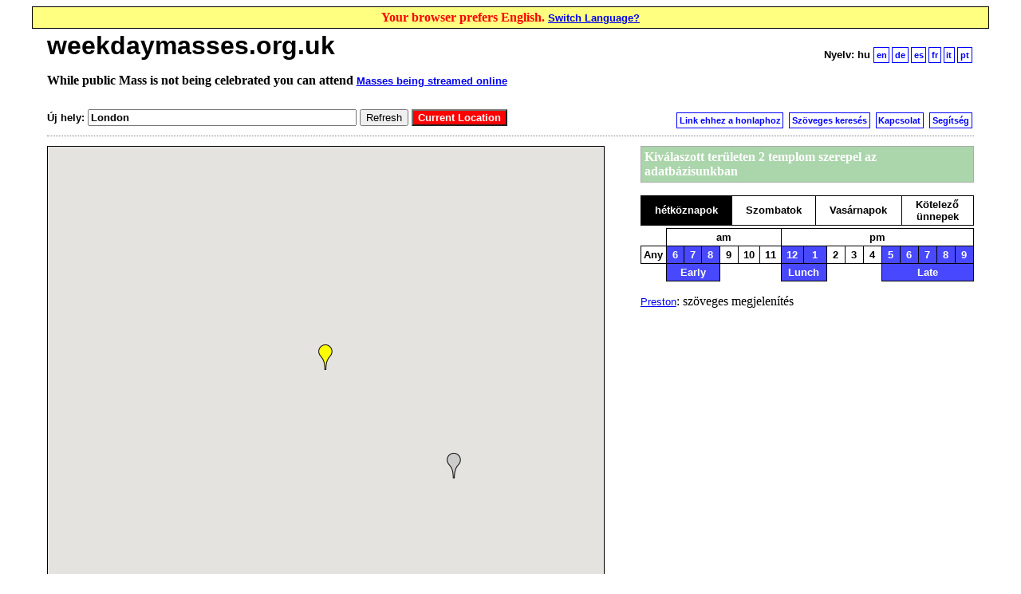

--- FILE ---
content_type: text/html; charset=utf-8
request_url: https://weekdaymasses.org.uk/hu/map?lat=53.787737&lon=-2.758782&zoom=14&church_id=609805
body_size: 3138
content:

        <!DOCTYPE html>
        <html>
        <head>
        <title>weekdaymasses.org.uk</title>
        <script src="https://code.jquery.com/jquery-1.10.1.min.js"></script>
        <meta name="verify-v1" content="P6x5UZUvbcpZ9CBG4lsI/99vbk0yTe8T/ar3Jka+Grc=" />
        <link rel=StyleSheet href="/static/css/weekdaymasses.css" type="text/css" title="Styles">
<link rel=StyleSheet href="/static/css/index.css" type="text/css" title="Styles">
<link rel=StyleSheet href="/static/css/map.css" type="text/css" title="Styles">
        <!-- No Javascript -->
        <script src="https://maps.googleapis.com/maps/api/js?key=AIzaSyABWy2qSVLkW72hEAxw6Q7WtSTjVIRbnbI&sensor=false" type="text/javascript"></script>
<script src="/static/js/lib/modernizr.js" type="text/javascript"></script>
<script src="/static/js/helpers.js" type="text/javascript"></script>
<script src="/static/js/geocoder.js" type="text/javascript"></script>
<script src="/static/js/map.js" type="text/javascript"></script>
<script src="/static/js/weekdaymasses.js" type="text/javascript"></script>
        
<script type="text/javascript">

  var _gaq = _gaq || [];
  _gaq.push(['_setAccount', 'UA-2798383-2']);
  _gaq.push(['_trackPageview']);

  (function() {
    var ga = document.createElement('script'); ga.type = 'text/javascript'; ga.async = true;
    ga.src = ('https:' == document.location.protocol ? 'https://ssl' : 'http://www') + '.google-analytics.com/ga.js';
    var s = document.getElementsByTagName('script')[0]; s.parentNode.insertBefore(ga, s);
  })();

</script>

<!-- Google tag (gtag.js) -->
<script async src="https://www.googletagmanager.com/gtag/js?id=G-KEYXX0FMN1"></script>
<script>
  window.dataLayer = window.dataLayer || [];
  function gtag(){dataLayer.push(arguments);}
  gtag('js', new Date());

  gtag('config', 'G-KEYXX0FMN1');
</script>

        </head>
        <!-- weekdaymasses.org.uk -->
        <body class="hu">
        <div class=links>
<a href=/hu/main?quick=1 class="internal">Kezdőlap</a>
<a href=/hu/area/gb/postcodes/?quick=1 class="internal">Nagy britanniai templomok irányítószám szerint</a>
<a href=/hu/day/Weekday/area_tree/gb/?quick=1 class="internal">Nagy britanniai templomok hely szerint</a>
<a href=/hu/shrine/?quick=1 class="internal">Kegyhelyek</a>
<a href=/hu/whats_new?quick=1 class="internal">Újdonságok</a>
<a href=/hu/links/?quick=1 class="internal">Linkek</a>
<a href=/hu/search/?quick=1 class="internal">Keresés</a>
<a href=/hu/map?quick=1 class="internal">Térképek</a>
</div><p class="switch-language">
Your browser prefers English.
<a href="/en/map?lat=53.787737&lon=-2.758782&zoom=14&church_id=609805">Switch Language?</a>
</p><div class="body"><div id="body-title">
        <h1>weekdaymasses.org.uk</h1>
        <p class="links" id="languages"><b>Nyelv:</b>&nbsp;<span class="current">hu</span>&nbsp;<a href="/en/map?lat=53.787737&lon=-2.758782&zoom=14&church_id=609805" class="internal">en</a><a href="/de/map?lat=53.787737&lon=-2.758782&zoom=14&church_id=609805" class="internal">de</a><a href="/es/map?lat=53.787737&lon=-2.758782&zoom=14&church_id=609805" class="internal">es</a><a href="/fr/map?lat=53.787737&lon=-2.758782&zoom=14&church_id=609805" class="internal">fr</a><a href="/it/map?lat=53.787737&lon=-2.758782&zoom=14&church_id=609805" class="internal">it</a><a href="/pt/map?lat=53.787737&lon=-2.758782&zoom=14&church_id=609805" class="internal">pt</a></p>
        </div>
        <p class="streaming-masses">While public Mass is not being celebrated you can attend <a target="_blank" href="https://opusdei.org/en-uk/article/online-weekday-masses/">Masses being streamed online</a></p>
         <!-- Retrieved from cache at Sat Jan 17 02:50:15 2026 -->
<!-- Written to cache at Sat Jan 10 15:39:32 2026 -->

<!-- Start of generated body -->
<div id="map-controls">
  <p id="relocation-form" class="controls">
    Új hely:&nbsp;<input type="text" id="location" value="London" size="40"/>
    <input type="hidden" id="threshold" value="100" size="3" />
    <input type="submit" name="submit" id="submit" value="Frissítés" />
    <input type="submit" name="submit-here" id="submit-here" value="Current Location" />
  </p>
  <p class="links" id="map-links">
    <a id="permalink" class="internal">Link ehhez a honlaphoz</a>
    <a id="text-site" class="internal" href="/hu/main">Szöveges keresés</a>
    <a id="contact" class="internal" href="/hu/intouch">Kapcsolat</a>
    <a href="#" id="get-help" class="internal">Segítség</a>
  </p>
</div>

<!--div id="choices"></div-->

<div id="map-body">

  <div id="map" title="This is a Google map. Left-click-drag will slide it around, scrollwheel will zoom. Red pins show church and mass details. Blue pins take you to the church's website.">
  </div>

  <div id="info">
    <p id="status"></p>

    <table id="dayofweek" class="controls" cellspacing="0">
      <tr>
        <td class="day selected" id="K">hétköznapok</td>
        <td class="day" id="A">Szombatok</td>
        <td class="day" id="U">Vasárnapok</td>
        <td class="day" id="H">Kötelező ünnepek</td>
      </tr>
    </table>

    <table id="timeofday" class="controls" cellspacing="0">
      <tr class="K A">
        <td class="null"></td>
        <td class="segment" data-segment="am" data-tod="am" colspan="6">am</td>
        <td class="segment" data-segment="pm" data-tod="pm" colspan="10">pm</td>
      </tr>
      <tr class="U H">
        <td class="null"></td>
        <td class="segment" data-segment="eve" data-tod="eve" colspan="3">eve</td>
        <td class="segment" data-segment="am" data-tod="am" colspan="6">am</td>
        <td class="segment" data-segment="pm" data-tod="pm" colspan="10">pm</td>
      </tr>

      <tr class="K A">
        <td class="segment" data-segment="time" data-tod="anytime">Any</td>
        <td class="time early am selected" data-tod="1-06" data-timeofday="1-0000:1-0654">6</td>
        <td class="time early am selected" data-tod="1-07" data-timeofday="1-0655:1-0754">7</td>
        <td class="time early am selected" data-tod="1-08" data-timeofday="1-0755:1-0854">8</td>
        <td class="time am" data-tod="1-09" data-timeofday="1-0855:1-0954">9</td>
        <td class="time am" data-tod="1-10" data-timeofday="1-0955:1-1054">10</td>
        <td class="time am" data-tod="1-11" data-timeofday="1-1055:1-1154">11</td>
        <td class="time pm lunch selected" data-tod="1-12" data-timeofday="1-1155:1-1254">12</td>
        <td class="time pm lunch selected" data-tod="1-13" data-timeofday="1-1255:1-1354">1</td>
        <td class="time pm" data-tod="1-14" data-timeofday="1-1355:1-1454">2</td>
        <td class="time pm" data-tod="1-15" data-timeofday="1-1455:1-1554">3</td>
        <td class="time pm" data-tod="1-16" data-timeofday="1-1555:1-1654">4</td>
        <td class="time pm late selected" data-tod="1-17" data-timeofday="1-1655:1-1754">5</td>
        <td class="time pm late selected" data-tod="1-18" data-timeofday="1-1755:1-1854">6</td>
        <td class="time pm late selected" data-tod="1-19" data-timeofday="1-1855:1-1954">7</td>
        <td class="time pm late selected" data-tod="1-20" data-timeofday="1-1955:1-2054">8</td>
        <td class="time pm late selected" data-tod="1-21" data-timeofday="1-2055:1-2359">9</td>
      </tr>
      <tr class="U H">
        <td class="segment" data-segment="time" data-tod="anytime">Any</td>
        <td class="time eve selected" data-tod="0-17" data-timeofday="0-1200:0-1754">5</td>
        <td class="time eve selected" data-tod="0-18" data-timeofday="0-1755:0-1854">6</td>
        <td class="time eve selected" data-tod="0-19" data-timeofday="0-1855:0-2359">7</td>
        <td class="time am selected" data-tod="1-06" data-timeofday="1-0000:1-0654">6</td>
        <td class="time am selected" data-tod="1-07" data-timeofday="1-0655:1-0754">7</td>
        <td class="time am selected" data-tod="1-08" data-timeofday="1-0755:1-0854">8</td>
        <td class="time am selected" data-tod="1-09" data-timeofday="1-0855:1-0954">9</td>
        <td class="time am selected" data-tod="1-10" data-timeofday="1-0955:1-1054">10</td>
        <td class="time am selected" data-tod="1-11" data-timeofday="1-1055:1-1154">11</td>
        <td class="time pm selected" data-tod="1-12" data-timeofday="1-1155:1-1254">12</td>
        <td class="time pm selected" data-tod="1-13" data-timeofday="1-1255:1-1354">1</td>
        <td class="time pm" data-tod="1-14" data-timeofday="1-1355:1-1454">2</td>
        <td class="time pm" data-tod="1-15" data-timeofday="1-1455:1-1554">3</td>
        <td class="time pm" data-tod="1-16" data-timeofday="1-1555:1-1654">4</td>
        <td class="time pm selected" data-tod="1-17" data-timeofday="1-1655:1-1754">5</td>
        <td class="time pm selected" data-tod="1-18" data-timeofday="1-1755:1-1854">6</td>
        <td class="time pm selected" data-tod="1-19" data-timeofday="1-1855:1-1954">7</td>
        <td class="time pm selected" data-tod="1-20" data-timeofday="1-1955:1-2054">8</td>
        <td class="time pm selected" data-tod="1-21" data-tod="1-21" data-timeofday="1-2055:1-2359">9</td>
      </tr>
      <tr class="K A">
        <td class="null"></td>
        <td class="segment" data-segment="early" data-tod="early" colspan="3">Early</td>
        <td class="null" colspan="3"></td>
        <td class="segment" data-segment="lunch" data-tod="lunch" colspan="2">Lunch</td>
        <td class="null" colspan="3"></td>
        <td class="segment" data-segment="late" data-tod="late" colspan="5">Late</td>
      </tr>
    </table>

    <p id="text-view"></p>
    <div id="timetable"></div>
    <div id="help">
    <p><b>[Text site]</b><br>
    Click here to revert to the previously used style of
    displaying Mass time information i.e. via a menu approach
    </p>

    <p>
    <b>[Link to this page]</b><br>
    Click here in order to display what link should be
    used to access the currently displayed map area. This could be
    used to send a link to someone else or to bookmark the most
    useful area.
    </p>

    <p><b>New Location</b><br>
    Enter a place name or post code information to redisplay the
    map around that location.
    </p>

    <p>
    <b>Red 'pins'</b><br>
    Show the location of the churches for which Mass time
    information is shown. Clicking on one of these pins will reveal more
    information regarding the church.
    </p>

    <p>
    <b>Grey 'pins'</b><br>
    Show the location of the churches for which no Mass is available
    at the times shown on the right. Clicking on one of these pins will
    reveal more information regarding the church.
    </p>

    <p>
    <b>Blue 'pins'</b><br>
    Show other churches for which Mass information is available
    for another website (i.e. external to weekdaymasses.org.uk). Click on
    the blue 'pin' and the relevant church's webpage will be opened within
    a new widow.
    </p>

    <p>
    <b>Weekdays / Saturdays / Sundays / HDOs [Holy Days of Obligation]</b><br>
    Click on
    the relevant box to display Mass times for churches within the area
    displayed by the current map<br>
    Click on a specific church row (within a particular Mass time) and the
    relevant red 'pin' will change to yellow.
    </p>

    <p><b>Times of Day</b><br>
    Select one or more hours to display only masses at those times.
    The wider spread of hours are a convenience for selecting common
    times of day with one click. Churches without masses within these
    times are greyed-out on the map.
    </p>

    </div>
  </div>

</div>
<!-- End of generated body -->
</div><div class=links>
<a href=/hu/main?quick=1 class="internal">Kezdőlap</a>
<a href=/hu/area/gb/postcodes/?quick=1 class="internal">Nagy britanniai templomok irányítószám szerint</a>
<a href=/hu/day/Weekday/area_tree/gb/?quick=1 class="internal">Nagy britanniai templomok hely szerint</a>
<a href=/hu/shrine/?quick=1 class="internal">Kegyhelyek</a>
<a href=/hu/whats_new?quick=1 class="internal">Újdonságok</a>
<a href=/hu/links/?quick=1 class="internal">Linkek</a>
<a href=/hu/search/?quick=1 class="internal">Keresés</a>
<a href=/hu/map?quick=1 class="internal">Térképek</a>
</div></body></html>

--- FILE ---
content_type: text/css
request_url: https://weekdaymasses.org.uk/static/css/index.css
body_size: 360
content:
div#body-title {
  position : relative;
  height : 2em;
}
div#body-title h1 {
  position : absolute;
  left : 0;
  bottom : 0;
  margin : 0;
  padding : 0;
}
div#body-title p#languages {
  position : absolute;
  right : 0;
  bottom : 0;
  margin : 0;
  padding : 0;
}
p.streaming-masses {
  font-weight : bold;
}

div.links {
  display : none;
}
div.body {
  padding : 0;
  margin-left : 4%;
  margin-right : 4%;
}

table#content {
  margin-left : 0.5em;
  margin-right : 0.5em;
  background : #ffffcc;
}
table#content a {
  background-color : white;
  color : blue;
  border : 1px dotted blue;
  padding : 1px;
  text-decoration : none;
  font-family : Verdana, "Bitstream Vera Sans", sans-serif;
  font-size : 84%;
}
table#content a:visited {
  color : purple;
}
table#content a:visited:hover {
  background-color : purple;
  color : white;
}
table#content a:hover {
  background-color : blue;
  color : white;
}
table#content li {
  line-height : 1.44em;
}
table#content td {
	margin : 0;
	padding : 0.25em 0.5em;
	width : 48%;
}

#advert {
	text-align : center;
}
p.caption {
	padding : 0;
	margin : 0;
	font-size : 92%;
}

--- FILE ---
content_type: text/plain; charset=utf-8
request_url: https://weekdaymasses.org.uk/hu/data/xlate?n_churches=2&key=map_n_churches_found&language=hu
body_size: -39
content:
Kiválaszott területen 2 templom szerepel az adatbázisunkban

--- FILE ---
content_type: text/plain; charset=utf-8
request_url: https://weekdaymasses.org.uk/hu/data/xlate?key=label_masses&language=hu
body_size: -90
content:
Szentmisék

--- FILE ---
content_type: text/plain; charset=utf-8
request_url: https://weekdaymasses.org.uk/hu/data/xlate?key=map_fetching_data&language=hu
body_size: -58
content:
A keresés folyamatban, kérjük várjon…

--- FILE ---
content_type: text/plain; charset=utf-8
request_url: https://weekdaymasses.org.uk/hu/data/xlate?area=Preston&day=K&area_code=preston&key=map_switch_to_text&language=hu
body_size: -27
content:
<a href="/hu/day/K/area/preston">Preston</a>: szöveges megjelenítés

--- FILE ---
content_type: text/plain; charset=utf-8
request_url: https://weekdaymasses.org.uk/hu/data/xlate?key=label_church&language=hu
body_size: -94
content:
Templom